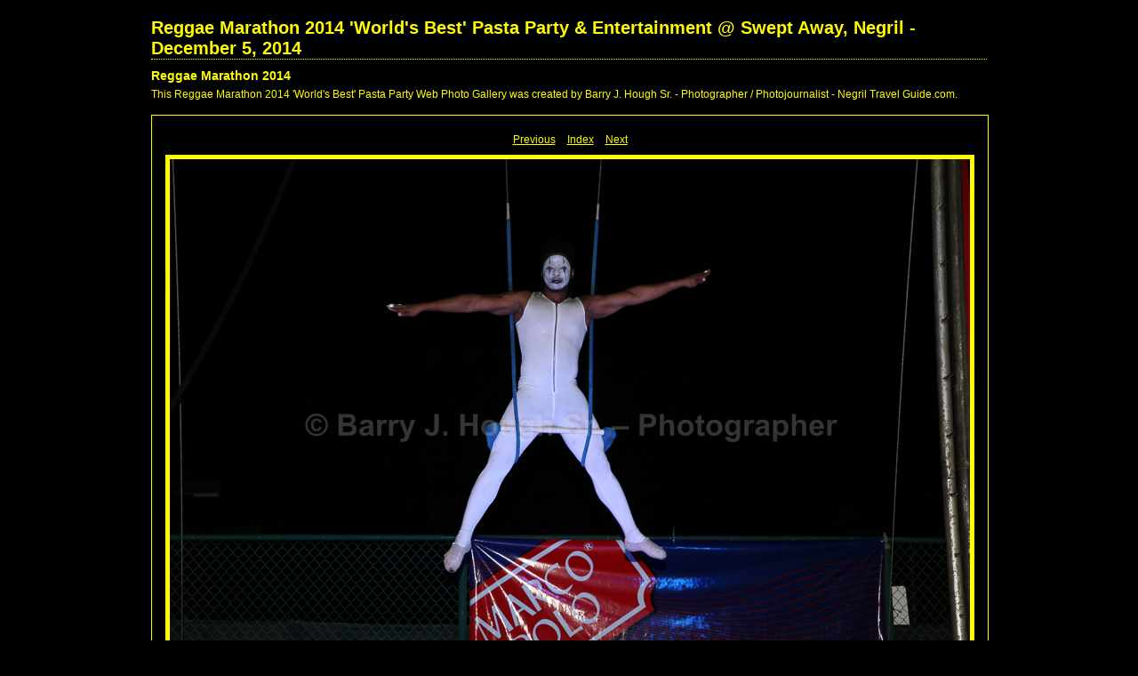

--- FILE ---
content_type: text/html
request_url: https://www.negriltravelguide.com/ReggaeMarathon2014/PastaPartyPhotoGallery_1/content/IMG_7356_large.html
body_size: 992
content:

<!DOCTYPE HTML PUBLIC "-//W3C//DTD HTML 4.01 Transitional//EN" "http://www.w3.org/TR/html4/loose.dtd">
<html xmlns="http://www.w3.org/1999/xhtml" xml:lang="en">
<head>


<meta http-equiv="Content-Type" content="text/html; charset=UTF-8" >
<meta name="Keywords" content="Reggae Marathon 2014, Reggae Marathon 2014 World Best Pasta Party, Reggae Marathon 2014 Pasta Party, Reggae Marathon 2014 Pasta Party @ Swept Away Negril, Reggae Marathon 2014 Worlds Best Pasta Party @ Swept Away Negril, Negril Travel Guide.com, Swept Away, Swept Away Negril, Reggae Marathon 2014 Negril, Reggae Marathon 2014 Long Bay Beach Negril, Barry J. Hough Sr – Photographer, Barry J. Hough Sr. Photojournalist, Barry J. Hough Sr. Videographer" >
<meta name="generator" content="Adobe Photoshop Lightroom" >
<title>Reggae Marathon 2014 'World's Best' Pasta Party &amp; Entertainment @ Swept Away, Negril - December 5, 2014</title>
<link rel="stylesheet" type="text/css" media="screen" title="Custom Settings" href="./custom.css" >
<link rel="stylesheet" type="text/css" media="screen" title="Custom Settings" href="../resources/css/master.css" >


<script type="text/javascript">
window.AgMode = "publish";
cellRolloverColor="#A1A1A1";
cellColor="#949494";
</script>
<script type="text/javascript" src="../resources/js/live_update.js">
</script>


<!--[if lt IE 7.]> <script defer type="text/javascript" src="../resources/js/pngfix.js"></script> <![endif]-->
<!--[if gt IE 6]> <link rel="stylesheet" href="../resources/css/ie7.css"></link> <![endif]-->
<!--[if lt IE 7.]> <link rel="stylesheet" href="../resources/css/ie6.css"></link> <![endif]-->
</head>


<body>


<div id="wrapper_large">
  
  
  <div id="sitetitle">
    <h1 onclick="clickTarget( this, 'metadata.siteTitle.value' );" id="metadata.siteTitle.value" class="textColor">Reggae Marathon 2014 'World's Best' Pasta Party &amp; Entertainment @ Swept Away, Negril - December 5, 2014</h1>
  </div>
  <div id="collectionHeader">
    <h1 onclick="clickTarget( this, 'metadata.groupTitle.value' );" id="metadata.groupTitle.value" class="textColor">Reggae Marathon 2014</h1>
    <p onclick="clickTarget( this, 'metadata.groupDescription.value' );" id="metadata.groupDescription.value" class="textColor">This Reggae Marathon 2014 'World's Best' Pasta Party Web Photo Gallery was created by Barry J. Hough Sr. - Photographer / Photojournalist - Negril Travel Guide.com.</p>
  </div>



  
  <div id="stage2">
    <div id="previewFull" class="borderTopLeft borderBottomRight">
      <div id="detailTitle" class="detailText">
              </div>

	  
      <div class="detailNav">
        <ul>
                                    <li class="previous"> <a class="paginationLinks detailText" href="../content/IMG_7355_large.html">Previous</a> </li>
                                    <li class="index"> <a href="../index_5.html" class="detailLinks detailText">Index</a> </li>
                          <li class="next"> <a class="paginationLinks detailText" href="../content/IMG_7357_large.html">Next</a> </li>
                                          </ul>
      </div>

      <a href="../index_5.html">

      <div style="margin-left:15px;">
                  <div class="dropShadow">
            <div class="inner">
                              <img src="images/large/IMG_7356.jpg"
                    class="previewFullImage preview"
                    id="previewImage"
                    alt=""
                                        onclick="var node=parentNode.parentNode.parentNode.parentNode; if( node.click ) { return node.click(); } else { return true; }">
                            </div>
          </div>
        
      </div>
      </a>
      <div style="clear:both; height:5px"></div>

	  
      <div id="detailCaption" class="detailText">
              </div>
    </div>
  </div>
  <div class="clear">
  </div>


  
  <div id="contact">
          <a href="http://www.negriltravelguide.com/index.shtml#ReggaeMarathon2014"> <p
        class="textColor" id="metadata.contactInfo.value">Back to Negril Travel Guide.com</p>
          </a>
      </div>
  <div class="clear">
  </div>
</div>
</body>
</html>




--- FILE ---
content_type: text/css
request_url: https://www.negriltravelguide.com/ReggaeMarathon2014/PastaPartyPhotoGallery_1/content/custom.css
body_size: 234
content:
#previewFull {
  background-color: #000000 !important;
  width: 940px !important;
  color: inherit;
}

#liveUpdateContactInfo {
}

#sitetitle {
  border-bottom: 1px dotted #FFFF00 !important;
}

body {
  background-color: #000000 !important;
  color: inherit;
}

#stage, #stage2 {
  border-bottom: 1px dotted #FFFF00 !important;
}

.borderRight {
  border-right: 1px solid #FFFF00 !important;
}

#wrapper_thumb {
  width: 645px !important;
}

.logo {
  display: none !important;
}

.detailText {
  color: #FFFF00 !important;
  background-color: inherit;
}

.preview {
  border: 5px solid #FFFF00 !important;
}

.thumbnail {
  background-color: #000000 !important;
  color: inherit;
}

.itemNumber {
  color: #9C9C9C !important;
  display: none !important;
  background-color: inherit;
}

#stage2 {
  width: 940px !important;
}

.thumb, .preview {
}

.selectedThumbnail, .thumbnail:hover {
  background-color: #0000FF !important;
  color: inherit;
}

.borderTopLeft {
  border-top: 1px solid #FFFF00 !important;
  border-left: 1px solid #FFFF00 !important;
}

.borderRightDotted {
  border-right: 1px dotted #FFFF00 !important;
}

.caption {
  color: #B3B3B3 !important;
  background-color: inherit;
}

.emptyThumbnail {
  background-color: #000000 !important;
  color: inherit;
}

#wrapper_large {
  width: 940px !important;
}

.borderBottomRight {
  border-right: 1px solid #FFFF00 !important;
  border-bottom: 1px solid #FFFF00 !important;
}

#previewImage {
  maxSize: 900.00 !important;
}

.paginationLinks, .pagination, #liveUpdatePagination {
}

.thumb {
  border: 1px solid #FFFF00 !important;
}

#liveUpdateSiteTitle {
}

.borderBottom {
  border-bottom: 1px solid #FFFF00 !important;
}

#stage {
  width: 645px !important;
}

.textColor {
  color: #FFFF00 !important;
  background-color: inherit;
}
